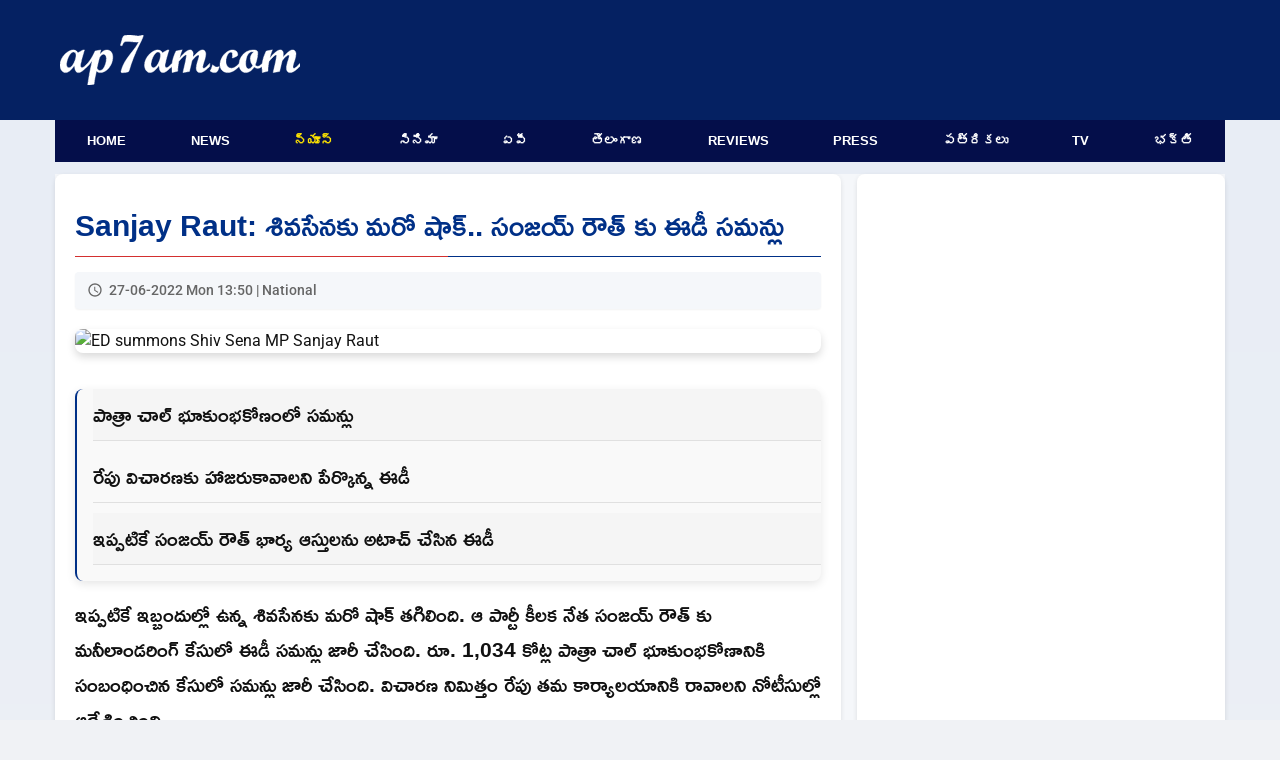

--- FILE ---
content_type: text/html; charset=UTF-8
request_url: https://www.ap7am.com/tn/747048/ed-summons-shiv-sena-mp-sanjay-raut
body_size: 7166
content:
<!doctype html>
<html lang="te">
<head>
    
    <link rel="preload" href="/css/telugu-news-modern-v20.css" as="style">
    <link rel="stylesheet" href="/css/telugu-news-modern-v20.css">
          <script async src="https://fundingchoicesmessages.google.com/i/pub-9041327298448473?ers=1"></script>
    <!-- Critical preconnects for important domains -->
    <link rel="preconnect" href="https://v.ap7am.com" crossorigin>
    <link rel="preconnect" href="https://imgc.ap7am.com" crossorigin>
    <link rel="dns-prefetch" href="https://imgc.ap7am.com">
    <!-- Google Tag Manager - moved to bottom of body for performance -->
    <meta charset="utf-8">
    <meta name="viewport" content="width=device-width, initial-scale=1">
    <meta name="application-name" content="ap7am">
    <meta content="IE=edge" http-equiv="X-UA-Compatible">
    <meta name="robots" content="max-image-preview:large">
        <meta property="og:type" content="article">
    <meta property="og:site_name" content="ap7am.com">
    <meta property="fb:app_id" content="972048744855755">
    <meta property="fb:pages" content="255977327840591">
    <meta name="twitter:card" content="summary_large_image">
    <meta name="twitter:site" content="@ap7am">
    <meta name="theme-color" content="#005FA2">
 
    <link rel="preconnect" href="https://cdn.jsdelivr.net" crossorigin>
    <link rel="icon" href="https://imgc.ap7am.com/main/favicon-v1.ico" type="image/x-icon">
    <link rel="manifest" href="/manifest-v4.webmanifest">
    <link rel="apple-touch-icon" href="https://imgc.ap7am.com/main/pwa/192.png">
    <link rel="apple-touch-icon-precomposed" sizes="180x180" href="https://imgc.ap7am.com/main/pwa/180.png">
    <link rel="apple-touch-icon-precomposed" sizes="120x120" href="https://imgc.ap7am.com/main/pwa/120.png">
         


      <!-- Font loading -->
    
    
    
    <style type="text/css">@font-face {font-family:Ramabhadra;font-style:normal;font-weight:400;src:url(/cf-fonts/s/ramabhadra/5.0.11/latin/400/normal.woff2);unicode-range:U+0000-00FF,U+0131,U+0152-0153,U+02BB-02BC,U+02C6,U+02DA,U+02DC,U+0304,U+0308,U+0329,U+2000-206F,U+2074,U+20AC,U+2122,U+2191,U+2193,U+2212,U+2215,U+FEFF,U+FFFD;font-display:swap;}@font-face {font-family:Ramabhadra;font-style:normal;font-weight:400;src:url(/cf-fonts/s/ramabhadra/5.0.11/telugu/400/normal.woff2);unicode-range:U+0951-0952,U+0964-0965,U+0C00-0C7F,U+1CDA,U+200C-200D,U+25CC;font-display:swap;}@font-face {font-family:Roboto;font-style:normal;font-weight:400;src:url(/cf-fonts/s/roboto/5.0.11/latin-ext/400/normal.woff2);unicode-range:U+0100-02AF,U+0304,U+0308,U+0329,U+1E00-1E9F,U+1EF2-1EFF,U+2020,U+20A0-20AB,U+20AD-20CF,U+2113,U+2C60-2C7F,U+A720-A7FF;font-display:swap;}@font-face {font-family:Roboto;font-style:normal;font-weight:400;src:url(/cf-fonts/s/roboto/5.0.11/greek/400/normal.woff2);unicode-range:U+0370-03FF;font-display:swap;}@font-face {font-family:Roboto;font-style:normal;font-weight:400;src:url(/cf-fonts/s/roboto/5.0.11/cyrillic/400/normal.woff2);unicode-range:U+0301,U+0400-045F,U+0490-0491,U+04B0-04B1,U+2116;font-display:swap;}@font-face {font-family:Roboto;font-style:normal;font-weight:400;src:url(/cf-fonts/s/roboto/5.0.11/latin/400/normal.woff2);unicode-range:U+0000-00FF,U+0131,U+0152-0153,U+02BB-02BC,U+02C6,U+02DA,U+02DC,U+0304,U+0308,U+0329,U+2000-206F,U+2074,U+20AC,U+2122,U+2191,U+2193,U+2212,U+2215,U+FEFF,U+FFFD;font-display:swap;}@font-face {font-family:Roboto;font-style:normal;font-weight:400;src:url(/cf-fonts/s/roboto/5.0.11/vietnamese/400/normal.woff2);unicode-range:U+0102-0103,U+0110-0111,U+0128-0129,U+0168-0169,U+01A0-01A1,U+01AF-01B0,U+0300-0301,U+0303-0304,U+0308-0309,U+0323,U+0329,U+1EA0-1EF9,U+20AB;font-display:swap;}@font-face {font-family:Roboto;font-style:normal;font-weight:400;src:url(/cf-fonts/s/roboto/5.0.11/cyrillic-ext/400/normal.woff2);unicode-range:U+0460-052F,U+1C80-1C88,U+20B4,U+2DE0-2DFF,U+A640-A69F,U+FE2E-FE2F;font-display:swap;}@font-face {font-family:Roboto;font-style:normal;font-weight:400;src:url(/cf-fonts/s/roboto/5.0.11/greek-ext/400/normal.woff2);unicode-range:U+1F00-1FFF;font-display:swap;}@font-face {font-family:Roboto;font-style:normal;font-weight:500;src:url(/cf-fonts/s/roboto/5.0.11/cyrillic/500/normal.woff2);unicode-range:U+0301,U+0400-045F,U+0490-0491,U+04B0-04B1,U+2116;font-display:swap;}@font-face {font-family:Roboto;font-style:normal;font-weight:500;src:url(/cf-fonts/s/roboto/5.0.11/latin/500/normal.woff2);unicode-range:U+0000-00FF,U+0131,U+0152-0153,U+02BB-02BC,U+02C6,U+02DA,U+02DC,U+0304,U+0308,U+0329,U+2000-206F,U+2074,U+20AC,U+2122,U+2191,U+2193,U+2212,U+2215,U+FEFF,U+FFFD;font-display:swap;}@font-face {font-family:Roboto;font-style:normal;font-weight:500;src:url(/cf-fonts/s/roboto/5.0.11/cyrillic-ext/500/normal.woff2);unicode-range:U+0460-052F,U+1C80-1C88,U+20B4,U+2DE0-2DFF,U+A640-A69F,U+FE2E-FE2F;font-display:swap;}@font-face {font-family:Roboto;font-style:normal;font-weight:500;src:url(/cf-fonts/s/roboto/5.0.11/vietnamese/500/normal.woff2);unicode-range:U+0102-0103,U+0110-0111,U+0128-0129,U+0168-0169,U+01A0-01A1,U+01AF-01B0,U+0300-0301,U+0303-0304,U+0308-0309,U+0323,U+0329,U+1EA0-1EF9,U+20AB;font-display:swap;}@font-face {font-family:Roboto;font-style:normal;font-weight:500;src:url(/cf-fonts/s/roboto/5.0.11/latin-ext/500/normal.woff2);unicode-range:U+0100-02AF,U+0304,U+0308,U+0329,U+1E00-1E9F,U+1EF2-1EFF,U+2020,U+20A0-20AB,U+20AD-20CF,U+2113,U+2C60-2C7F,U+A720-A7FF;font-display:swap;}@font-face {font-family:Roboto;font-style:normal;font-weight:500;src:url(/cf-fonts/s/roboto/5.0.11/greek/500/normal.woff2);unicode-range:U+0370-03FF;font-display:swap;}@font-face {font-family:Roboto;font-style:normal;font-weight:500;src:url(/cf-fonts/s/roboto/5.0.11/greek-ext/500/normal.woff2);unicode-range:U+1F00-1FFF;font-display:swap;}</style>
    <meta name="description" content="ఇప్పటికే ఇబ్బందుల్లో ఉన్న శివసేనకు మరో షాక్ తగిలింది. ఆ పార్టీ కీలక నేత సంజయ్ రౌత్ కు మనీలాండరింగ్ కేసులో ఈడీ సమన్లు జారీ చేసింది. రూ. 1,034 కోట్ల పాత్రా చాల్ భూకుంభకోణానికి సంబంధించిన కేసులో సమన్లు జారీ..">
<meta name="keywords" content="Sanjay Raut,Shiv Sena,Enforcement Directorate,Summons">
<meta name="news_keywords" content="Sanjay Raut,Shiv Sena,Enforcement Directorate,Summons">
<meta property="article:published_time" content="2022-06-27T13:50:08+05:30">
<meta property="article:modified_time" content="2022-06-27T08:27:42+05:30">
<link rel="canonical" href="https://www.ap7am.com/tn/747048/ed-summons-shiv-sena-mp-sanjay-raut">
<link rel="amphtml" href="https://www.ap7am.com/tn/747048/amp/ed-summons-shiv-sena-mp-sanjay-raut">
<meta property="og:type" content="article">
<meta property="og:title" content="శివసేనకు మరో షాక్.. సంజయ్ రౌత్ కు ఈడీ సమన్లు">
<meta property="og:description" content="ఇప్పటికే ఇబ్బందుల్లో ఉన్న శివసేనకు మరో షాక్ తగిలింది. ఆ పార్టీ కీలక నేత సంజయ్ రౌత్ కు మనీలాండరింగ్ కేసులో ఈడీ సమన్లు జారీ చేసింది. రూ. 1,034 కోట్ల పాత్రా చాల్ భూకుంభకోణానికి సంబంధించిన కేసులో సమన్లు జారీ..">
<meta property="og:url" content="https://www.ap7am.com/tn/747048/ed-summons-shiv-sena-mp-sanjay-raut">
<meta property="og:image" content="https://imgc.ap7am.com/bimg/cr-20220627tn62b968386a22c.jpg">
<meta name="twitter:image" content="https://imgc.ap7am.com/bimg/cr-20220627tn62b968386a22c.jpg">
<meta property="og:image:width" content="825">
<meta property="og:image:height" content="550">
<meta name="twitter:title" content="శివసేనకు మరో షాక్.. సంజయ్ రౌత్ కు ఈడీ సమన్లు">
<meta name="twitter:description" content="ఇప్పటికే ఇబ్బందుల్లో ఉన్న శివసేనకు మరో షాక్ తగిలింది. ఆ పార్టీ కీలక నేత సంజయ్ రౌత్ కు మనీలాండరింగ్ కేసులో ఈడీ సమన్లు జారీ చేసింది. రూ. 1,034 కోట్ల పాత్రా చాల్ భూకుంభకోణానికి సంబంధించిన కేసులో సమన్లు జారీ..">
<meta name="twitter:image:alt" content="శివసేనకు మరో షాక్.. సంజయ్ రౌత్ కు ఈడీ సమన్లు">
<link rel="preload" as="image" href="https://imgc.ap7am.com/thumbnail/cr-20220627tn62b968386a22c.jpg">

<link rel="alternate" type="application/rss+xml" href="https://www.ap7am.com/rss/telugu-news.xml" >
    <link href="https://cdn.jsdelivr.net/npm/froala-editor/css/froala_editor.pkgd.min.css" rel="stylesheet" media="print" onload="this.media='all'">
<noscript><link rel="stylesheet" href="https://cdn.jsdelivr.net/npm/froala-editor/css/froala_editor.pkgd.min.css"></noscript>

<style>

.active-users {
  text-align: center;
  margin: 20px auto;
  font-size: 16px;
  color: blue;
}
.active-users a {
  color: blue;
  text-decoration: none;
}
.grid-container {
  grid-template-columns: 1fr;
  grid-template-areas:
    "article"
    "bottom-list";
}

@media screen and (min-width: 720px) and (max-width: 1019px) {
  .grid-container {
    display: grid;
    grid-template-columns: 1fr 332px;
    grid-template-areas:
      "article sidebar"
      "bottom-list sidebar";
  }
}

@media screen and (min-width: 1020px) and (max-width: 1199px) {
  .grid-container {
    grid-template-columns: 1fr 360px;
    grid-template-areas:
      "article  sidebar"
      "bottom-list sidebar"; 

  }
}

@media screen and (min-width: 1200px) {

  .grid-container {
    grid-template-columns: 1fr 368px;
    grid-template-areas:
      "article sidebar"
      "bottom-list  sidebar";
  }
}

</style>
<script type="application/ld+json">{"@context":"https://schema.org","@type":"NewsArticle","mainEntityOfPage":{"@type":"WebPage","@id":"https://www.ap7am.com/tn/747048/ed-summons-shiv-sena-mp-sanjay-raut"},"headline":"శివసేనకు మరో షాక్.. సంజయ్ రౌత్ కు ఈడీ సమన్లు","alternativeHeadline":"ED summons Shiv Sena MP Sanjay Raut","description":"ఇప్పటికే ఇబ్బందుల్లో ఉన్న శివసేనకు మరో షాక్ తగిలింది. ఆ పార్టీ కీలక నేత సంజయ్ రౌత్ కు మనీలాండరింగ్ కేసులో ఈడీ సమన్లు జారీ చేసింది. రూ. 1,034 కోట్ల పాత్రా చాల్ భూకుంభకోణానికి సంబంధించిన కేసులో సమన్లు జారీ చేసింది. విచారణ నిమిత్తం రేపు తమ కార్యాలయానికి రావాలని నోటీసుల్లో ఆదేశించింది.&nbsp;ఇప్పటికే ఈ","keywords":"Sanjay Raut,Shiv Sena,Enforcement Directorate,Summons","datePublished":"2022-06-27T13:50:08+05:30","dateModified":"2022-06-27T08:27:42+05:30","dateCreated":"2022-06-27T13:50:08+05:30","isAccessibleForFree":true,"articleSection":"National","image":{"@type":"ImageObject","url":"https://imgc.ap7am.com/bimg/cr-20220627tn62b968386a22c.jpg","height":550,"width":825},"thumbnailUrl":"https://imgc.ap7am.com/thumbnail/cr-20220627tn62b968386a22c.jpg","articleBody":"ఇప్పటికే ఇబ్బందుల్లో ఉన్న శివసేనకు మరో షాక్ తగిలింది. ఆ పార్టీ కీలక నేత సంజయ్ రౌత్ కు మనీలాండరింగ్ కేసులో ఈడీ సమన్లు జారీ చేసింది. రూ. 1,034 కోట్ల పాత్రా చాల్ భూకుంభకోణానికి సంబంధించిన కేసులో సమన్లు జారీ చేసింది. విచారణ నిమిత్తం రేపు తమ కార్యాలయానికి రావాలని నోటీసుల్లో ఆదేశించింది.&nbsp;ఇప్పటికే ఈ కేసుకు సంబంధించి ఏప్రిల్ నెలలో సంజయ్ రౌత్ భార్య వర్షా రౌత్, మరో ఇద్దరికి చెందిన రూ. 11.15 కోట్ల విలువైన ఆస్తులను ఈడీ అటాచ్ చేసింది. ఆ సందర్భంలో సంజయ్ రౌత్ మాట్లాడుతూ, తాను భయపడే వ్యక్తిని కానని చెప్పారు. తన ఆస్తులను సీజ్ చేసినా, తనను షూట్ చేసినా, తనను జైలుకు పంపినా భయపడనని.. తాను బాలాసాహెబ్ థాకరే అనుచరుడినైన శివసైనికుడినని అన్నారు. &nbsp;మరోవైపు గత వారం సంజయ్ రౌత్ మీడియాతో మాట్లాడుతూ, శివసేనకు వ్యతిరేకంగా ఈడీని కేంద్ర ప్రభుత్వం దుర్వినియోగం చేస్తోందని మండిపడ్డారు. ఈడీ చేత ఎంత ఒత్తిడి తెచ్చే ప్రయత్నం చేసినా తాము ఉద్ధవ్ థాకరే వెంటే ఉంటామని చెప్పారు. ఈడీ ఒత్తిడికి లొంగి శివసేనను వదిలిపెట్టే వారంతా బాల్ థాకరే నిజమైన భక్తులు కాదని అన్నారు.","isPartOf":{"@type":"CreativeWork","name":"Telugu News","url":"https://www.ap7am.com/telugu-news"},"publisher":{"@type":"Organization","name":"ap7am.com","logo":{"@type":"ImageObject","url":"https://imgc.ap7am.com/main/pwa/512.png","width":512,"height":512},"sameAs":["https://www.facebook.com/ap7am","https://twitter.com/ap7am","https://www.instagram.com/ap7amnews"]},"author":{"@type":"Person","name":"Vamsi","url":"https://ap7am.com/team-ap7am"},"speakable":{"@type":"SpeakableSpecification","cssSelector":["h1",".fr-view"]}}</script>
<script type="application/ld+json">{"@context":"https://schema.org","@type":"BreadcrumbList","itemListElement":[{"@type":"ListItem","position":1,"item":{"@id":"https://www.ap7am.com","name":"Home"}},{"@type":"ListItem","position":2,"item":{"@id":"https://www.ap7am.com/telugu-news","name":"Telugu News"}},{"@type":"ListItem","position":3,"item":{"@id":"https://www.ap7am.com/telugu-news/national","name":"National"}},{"@type":"ListItem","position":4,"item":{"@id":"https://www.ap7am.com/tn/747048/ed-summons-shiv-sena-mp-sanjay-raut","name":"శివసేనకు మరో షాక్.. సంజయ్ రౌత్ కు ఈడీ సమన్లు"}}]}</script>
   

        <script type="application/ld+json">
    {"@context": "https://schema.org",
    "@type": "Organization",
    "name": "ap7am.com",
    "url": "https://www.ap7am.com",
    "logo":{
        "@type":"ImageObject",
        "url":"https://www.ap7am.com/img/ap7am-blue-logo.png",
        "width":"160",
        "height":"50"
    },
    "sameAs": ["https://www.facebook.com/ap7am",
    "https://twitter.com/ap7am"]
    }
 </script>
 <script type="application/ld+json">
    {
    "@context": "https://schema.org/",
    "@type": "WebSite",
    "name": "ap7am.com",
    "url": "https://www.ap7am.com",
    "potentialAction": {
        "@type": "SearchAction",
        "target": "https://www.ap7am.com/search?q={search_term_string}",
        "query-input": "required name=search_term_string"
    }
    }
    </script>
    <title>శివసేనకు మరో షాక్.. సంజయ్ రౌత్ కు ఈడీ సమన్లు</title>

      <!-- Global site tag (gtag.js) - Google Analytics -->
    <script async defer src="https://www.googletagmanager.com/gtag/js?id=G-0W5DB5PW2L"></script>
    <script>
      window.dataLayer = window.dataLayer || [];
      function gtag(){dataLayer.push(arguments);}
      gtag('js', new Date());
      gtag('config', 'G-0W5DB5PW2L');
    </script>  
</head>
<body>
        <header class="header">
        <nav class="mb-nav mb-tb" aria-label="To Navigation">
        <input type="checkbox" id="check">
        <label for="check" class="checkbtn">
            <img src="https://imgc.ap7am.com/main/menu-icon.svg" alt="Menu" width="36" height="30" loading="lazy" decoding="async">
        </label>
        <span class="mb-logo">
            <a class="active" href="/"><img src="https://imgc.ap7am.com/main/ap7am-logo.svg" alt="ap7am" width="112" height="32" loading="lazy" decoding="async"></a>
        </span>
        <ul itemscope itemtype="https://schema.org/SiteNavigationElement">
                            <li itemprop="name"><a itemprop="url" href="/" data-ga-menu="mobile_drawer" data-ga-label="Home">Home</a></li>
                            <li itemprop="name"><a itemprop="url" href="/english-news" data-ga-menu="mobile_drawer" data-ga-label="News">News</a></li>
                            <li itemprop="name"><a itemprop="url" href="/telugu-news" data-ga-menu="mobile_drawer" data-ga-label="న్యూస్">న్యూస్</a></li>
                            <li itemprop="name"><a itemprop="url" href="/cinema" data-ga-menu="mobile_drawer" data-ga-label="సినిమా">సినిమా</a></li>
                            <li itemprop="name"><a itemprop="url" href="/telugu-news/andhra" data-ga-menu="mobile_drawer" data-ga-label="ఏపీ">ఏపీ</a></li>
                            <li itemprop="name"><a itemprop="url" href="/telugu-news/telangana" data-ga-menu="mobile_drawer" data-ga-label="తెలంగాణ">తెలంగాణ</a></li>
                            <li itemprop="name"><a itemprop="url" href="/movie-reviews" data-ga-menu="mobile_drawer" data-ga-label="Reviews">Reviews</a></li>
                            <li itemprop="name"><a itemprop="url" href="/press-news" data-ga-menu="mobile_drawer" data-ga-label="Press">Press</a></li>
                            <li itemprop="name"><a itemprop="url" href="/telugu-news-papers" data-ga-menu="mobile_drawer" data-ga-label="పత్రికలు">పత్రికలు</a></li>
                            <li itemprop="name"><a itemprop="url" href="/live-tv" data-ga-menu="mobile_drawer" data-ga-label="TV">TV</a></li>
                            <li itemprop="name"><a itemprop="url" href="/bhakti-articles" data-ga-menu="mobile_drawer" data-ga-label="భక్తి">భక్తి</a></li>
                            <li itemprop="name"><a itemprop="url" href="/forms/grievance" data-ga-menu="mobile_drawer" data-ga-label="Grievances">Grievances</a></li>
                    </ul>
    </nav>
    <nav class="mb-horizontal-menu mb-only" aria-label="Primary Sections">
        <ul>
                            <li class=" mb-horizontal-item ">
                    <a href="/" title="Browse Home" data-ga-menu="mobile_horizontal" data-ga-label="Home">Home</a>
                </li>
                            <li class=" mb-horizontal-item ">
                    <a href="/english-news" title="Browse News" data-ga-menu="mobile_horizontal" data-ga-label="News">News</a>
                </li>
                            <li class=" mb-horizontal-item-active ">
                    <a href="/telugu-news" title="Browse న్యూస్" data-ga-menu="mobile_horizontal" data-ga-label="న్యూస్">న్యూస్</a>
                </li>
                            <li class=" mb-horizontal-item ">
                    <a href="/cinema" title="Browse సినిమా" data-ga-menu="mobile_horizontal" data-ga-label="సినిమా">సినిమా</a>
                </li>
                            <li class=" mb-horizontal-item ">
                    <a href="/telugu-news/andhra" title="Browse ఏపీ" data-ga-menu="mobile_horizontal" data-ga-label="ఏపీ">ఏపీ</a>
                </li>
                            <li class=" mb-horizontal-item ">
                    <a href="/telugu-news/telangana" title="Browse తెలంగాణ" data-ga-menu="mobile_horizontal" data-ga-label="తెలంగాణ">తెలంగాణ</a>
                </li>
                            <li class=" mb-horizontal-item ">
                    <a href="/movie-reviews" title="Browse Reviews" data-ga-menu="mobile_horizontal" data-ga-label="Reviews">Reviews</a>
                </li>
                            <li class=" mb-horizontal-item ">
                    <a href="/press-news" title="Browse Press" data-ga-menu="mobile_horizontal" data-ga-label="Press">Press</a>
                </li>
                            <li class=" mb-horizontal-item ">
                    <a href="/telugu-news-papers" title="Browse పత్రికలు" data-ga-menu="mobile_horizontal" data-ga-label="పత్రికలు">పత్రికలు</a>
                </li>
                            <li class=" mb-horizontal-item ">
                    <a href="/live-tv" title="Browse TV" data-ga-menu="mobile_horizontal" data-ga-label="TV">TV</a>
                </li>
                            <li class=" mb-horizontal-item ">
                    <a href="/bhakti-articles" title="Browse భక్తి" data-ga-menu="mobile_horizontal" data-ga-label="భక్తి">భక్తి</a>
                </li>
                    </ul>
    </nav>
    <div class="dt-only">
        <div class="menu-top" style="height:120px">
            <div class="logo-plus-ad">
                <div class="logo-box">
                    <a href="/" title="ap7am.com">
                        <img src="https://imgc.ap7am.com/main/ap7am-logo.svg" width="240" height="44" alt="News link" loading="lazy" decoding="async">
                    </a>
                </div>
                <div class="leader-board">

                                    </div>
            </div>
        </div>
        <nav aria-label="Top Navigation">
            <ul class="menu">
                                    <li class=" menu-item ">
                        <a href="/" title="Browse Home" data-ga-menu="desktop_primary" data-ga-label="Home">Home</a>
                    </li>
                                    <li class=" menu-item ">
                        <a href="/english-news" title="Browse News" data-ga-menu="desktop_primary" data-ga-label="News">News</a>
                    </li>
                                    <li class=" menu-item-active ">
                        <a href="/telugu-news" title="Browse న్యూస్" data-ga-menu="desktop_primary" data-ga-label="న్యూస్">న్యూస్</a>
                    </li>
                                    <li class=" menu-item ">
                        <a href="/cinema" title="Browse సినిమా" data-ga-menu="desktop_primary" data-ga-label="సినిమా">సినిమా</a>
                    </li>
                                    <li class=" menu-item ">
                        <a href="/telugu-news/andhra" title="Browse ఏపీ" data-ga-menu="desktop_primary" data-ga-label="ఏపీ">ఏపీ</a>
                    </li>
                                    <li class=" menu-item ">
                        <a href="/telugu-news/telangana" title="Browse తెలంగాణ" data-ga-menu="desktop_primary" data-ga-label="తెలంగాణ">తెలంగాణ</a>
                    </li>
                                    <li class=" menu-item ">
                        <a href="/movie-reviews" title="Browse Reviews" data-ga-menu="desktop_primary" data-ga-label="Reviews">Reviews</a>
                    </li>
                                    <li class=" menu-item ">
                        <a href="/press-news" title="Browse Press" data-ga-menu="desktop_primary" data-ga-label="Press">Press</a>
                    </li>
                                    <li class=" menu-item ">
                        <a href="/telugu-news-papers" title="Browse పత్రికలు" data-ga-menu="desktop_primary" data-ga-label="పత్రికలు">పత్రికలు</a>
                    </li>
                                    <li class=" menu-item ">
                        <a href="/live-tv" title="Browse TV" data-ga-menu="desktop_primary" data-ga-label="TV">TV</a>
                    </li>
                                    <li class=" menu-item ">
                        <a href="/bhakti-articles" title="Browse భక్తి" data-ga-menu="desktop_primary" data-ga-label="భక్తి">భక్తి</a>
                    </li>
                            </ul>
        </nav>
    </div>
</header>
<div class="grid-container">
<div class="grid-item article">
<main>
<article>
<h1 class="article-title heading-te">Sanjay Raut: శివసేనకు మరో షాక్.. సంజయ్ రౌత్ కు ఈడీ సమన్లు</h1>
<div class="article-meta">
<time class="article-time" datetime="2022-06-27T13:50:08+05:30">27-06-2022 Mon 13:50 | National</time>
</div>

<div class="article-image-container">
<img
class="article-image"
src="https://imgc.ap7am.com/thumbnail/cr-20220627tn62b968386a22c.jpg"
srcset="https://imgc.ap7am.com/thumbnail/cr-20220627tn62b968386a22c.jpg 1x, https://imgc.ap7am.com/bimg/cr-20220627tn62b968386a22c.jpg 2x"
alt="ED summons Shiv Sena MP Sanjay Raut"
width="640"
height="428"
style="aspect-ratio: 640 / 428;"
fetchpriority="high"
decoding="async"
loading="eager"
>
</div>
<div class="mb-only center">
</div>
<div class="desc-te rich-text fr-view">
        <div class="bullets">
        <ul><li>పాత్రా చాల్ భూకుంభకోణంలో సమన్లు</li><li>రేపు విచారణకు హాజరుకావాలని పేర్కొన్న ఈడీ</li><li>ఇప్పటికే సంజయ్ రౌత్ భార్య ఆస్తులను అటాచ్ చేసిన ఈడీ</li></ul>
    </div>
        <div class="mt-3">
        ఇప్పటికే ఇబ్బందుల్లో ఉన్న శివసేనకు మరో షాక్ తగిలింది. ఆ పార్టీ కీలక నేత సంజయ్ రౌత్ కు మనీలాండరింగ్ కేసులో ఈడీ సమన్లు జారీ చేసింది. రూ. 1,034 కోట్ల పాత్రా చాల్ భూకుంభకోణానికి సంబంధించిన కేసులో సమన్లు జారీ చేసింది. విచారణ నిమిత్తం రేపు తమ కార్యాలయానికి రావాలని నోటీసుల్లో ఆదేశించింది.&nbsp;<br><br>ఇప్పటికే ఈ కేసుకు సంబంధించి ఏప్రిల్ నెలలో సంజయ్ రౌత్ భార్య వర్షా రౌత్, మరో ఇద్దరికి చెందిన రూ. 11.15 కోట్ల విలువైన ఆస్తులను ఈడీ అటాచ్ చేసింది. ఆ సందర్భంలో సంజయ్ రౌత్ మాట్లాడుతూ, తాను భయపడే వ్యక్తిని కానని చెప్పారు. తన ఆస్తులను సీజ్ చేసినా, తనను షూట్ చేసినా, తనను జైలుకు పంపినా భయపడనని.. తాను బాలాసాహెబ్ థాకరే అనుచరుడినైన శివసైనికుడినని అన్నారు. &nbsp;<br><div style="color: rgb(34, 34, 34); font-family: Arial, Helvetica, sans-serif; font-size: small; font-style: normal; font-variant-ligatures: normal; font-variant-caps: normal; font-weight: 400; letter-spacing: normal; orphans: 2; text-align: start; text-indent: 0px; text-transform: none; white-space: normal; widows: 2; word-spacing: 0px; -webkit-text-stroke-width: 0px; text-decoration-thickness: initial; text-decoration-style: initial; text-decoration-color: initial;"><br></div>మరోవైపు గత వారం సంజయ్ రౌత్ మీడియాతో మాట్లాడుతూ, శివసేనకు వ్యతిరేకంగా ఈడీని కేంద్ర ప్రభుత్వం దుర్వినియోగం చేస్తోందని మండిపడ్డారు. ఈడీ చేత ఎంత ఒత్తిడి తెచ్చే ప్రయత్నం చేసినా తాము ఉద్ధవ్ థాకరే వెంటే ఉంటామని చెప్పారు. ఈడీ ఒత్తిడికి లొంగి శివసేనను వదిలిపెట్టే వారంతా బాల్ థాకరే నిజమైన భక్తులు కాదని అన్నారు.
    </div>
</div>


</article>

<nav class="article-nav-mobile mb-only" aria-label="Telugu news navigation">
        <a class="article-nav-mobile__btn article-nav-mobile__btn--prev" href="https://www.ap7am.com/tn/747049/interesting-title-for-charan-shankar-new-movie" rel="prev" data-ga-article-nav="prev" data-ga-article-section="telugu_news" data-ga-article-id="747049" data-ga-article-target="https://www.ap7am.com/tn/747049/interesting-title-for-charan-shankar-new-movie">
        <span aria-hidden="true">&larr;</span>
        <span class="sr-only">Previous article</span>
    </a>
            <a class="article-nav-mobile__btn article-nav-mobile__btn--next" href="https://www.ap7am.com/tn/747047/increased-usage-of-antacids-among-gerd-patients-silent-cause-of-cvds" rel="next" data-ga-article-nav="next" data-ga-article-section="telugu_news" data-ga-article-id="747047" data-ga-article-target="https://www.ap7am.com/tn/747047/increased-usage-of-antacids-among-gerd-patients-silent-cause-of-cvds">
        <span aria-hidden="true">&rarr;</span>
        <span class="sr-only">Next article</span>
    </a>
    </nav>






<div class="tags">
<div class="tags-button">Sanjay Raut</div>
<div class="tags-button">Shiv Sena</div>
<div class="tags-button">Enforcement Directorate</div>
<div class="tags-button">Summons</div>
</div>
</main>
<ul class="tcb" data-article-id="747048">
  <!-- Optional placeholder content -->
  <li class="placeholder">Loading...</li>
</ul>
<div class="social-buttons">
    <!-- Facebook -->
    <a class="social-buttons-link social-buttons-link-facebook" rel="noreferrer noopener" href="https://www.facebook.com/sharer.php?u=https://www.ap7am.com/tn/747048/ed-summons-shiv-sena-mp-sanjay-raut" title="Share on Facebook" target="_blank">
        <span class="social-buttons-icon social-buttons-icon-facebook"></span>
    </a>
    <!-- Twitter -->
    <a class="social-buttons-link social-buttons-link-twitter" rel="noreferrer noopener" href="https://twitter.com/intent/tweet?text=శివసేనకు మరో షాక్.. సంజయ్ రౌత్ కు ఈడీ సమన్లు&url=https://www.ap7am.com/tn/747048/ed-summons-shiv-sena-mp-sanjay-raut&hashtags=Sanjay Raut,Shiv Sena,Enforcement Directorate,Summons&via=ap7am" title="Share on Twitter" target="_blank">
        <span class="social-buttons-icon social-buttons-icon-twitter"></span>
    </a>
    <!-- WhatsApp -->
    <a class="social-buttons-link social-buttons-link-whatsapp" rel="noreferrer noopener" href="whatsapp://send?text=https://www.ap7am.com/tn/747048/ed-summons-shiv-sena-mp-sanjay-raut" data-action="share/whatsapp/share" title="Share on WhatsApp">
        <span class="social-buttons-icon social-buttons-icon-whatsapp"></span>
    </a>
    <!-- Email -->
    <a class="social-buttons-link social-buttons-link-email" rel="noreferrer noopener" href="/cdn-cgi/l/email-protection#[base64]" title="Share via Email">
        <span class="social-buttons-icon social-buttons-icon-email"></span>
    </a>
    <div class="feedback">
        <a class="feedback-link" href="/forms/feedback?sec=tn&pid=747048">Leave Feedback on this news</a>
    </div>
</div>
<div class="tb-dt">
<div class="pvt-pr center">
         <a href="https://www.garudavega.com/" title= "Garudavega" rel="sponsored">
        <img
        class="pvt-img"
        alt="Garudavega"
        src="https://imgc.ap7am.com/thumbless/20250313pa67d2ddaa38296.gif"
        width="300"
        height="100"
        loading="lazy"
        >
        </a>
</div></div>
</div>
<section class="grid-item bottom-list news-list">
<header class="news-list-header"><h2 class="news-list-title Roboto">More Telugu News</h2></header>
<ul id="bottom-list" class="news-list-items">
  <li class="news-list-item comments-placeholder">Loading...</li>
</ul>
<footer class="news-list-footer"><a href="/telugu-news#nsn_14" title="Telugu News" class="news-list-more">..More Telugu News</a></footer>
</section>

<aside class="grid-item sidebar tb-dt">
    </aside>
</div> 
<script data-cfasync="false" src="/cdn-cgi/scripts/5c5dd728/cloudflare-static/email-decode.min.js"></script><script src="/js/telugu-news-bottom-list-v2.js" defer></script>
<footer class="footer">
    <div class="footer-container">
        <div class="footer-copyright">&copy;2026 ap7am.com</div>
        <div class="footer-links">
            <a class="footer-link" href="/" title="ap7am.com home page">Home</a>
            <a class="footer-link" href="/privacy-policy" title="Read Privacy Policy">Privacy Policy</a>
            
                        <a class="footer-link" href="/disclaimer" title="Read Disclaimer">Disclaimer</a>
            <a class="footer-link" href="/forms/contact" title="Write to ContactUs">ContactUs</a>
            <a class="footer-link" href="/forms/grievance" title="Submit Grievances">Grievances</a>   
            <span class="footer-region">NV</span>
        </div>
    </div>
</footer>
        <script>
        var newapiUrl = 'https://v.ap7am.com/api/tnv/747048?reg=NV';
    </script>
    <script src="/js/views4.js" defer></script>
        <script>
        document.addEventListener('DOMContentLoaded', function () {
            if (typeof gtag !== 'function') {
                return;
            }

            var menuLinks = document.querySelectorAll('[data-ga-menu]');

            Array.prototype.forEach.call(menuLinks, function (link) {
                link.addEventListener('click', function () {
                    var label = link.getAttribute('data-ga-label') || link.textContent.trim();

                    gtag('event', 'menu_click', {
                        event_category: 'navigation',
                        event_label: label,
                        menu_location: link.getAttribute('data-ga-menu'),
                        menu_url: link.getAttribute('href')
                    });
                });
            });

            var paginationLinks = document.querySelectorAll('[data-ga-pagination]');

            Array.prototype.forEach.call(paginationLinks, function (link) {
                link.addEventListener('click', function () {
                    var direction = link.getAttribute('data-ga-pagination') || 'unknown';
                    var section = link.getAttribute('data-ga-section') || 'default';
                    var page = link.getAttribute('data-ga-page') || '';

                    gtag('event', 'pagination_click', {
                        event_category: 'pagination',
                        event_label: section + '_' + direction,
                        pagination_direction: direction,
                        pagination_section: section,
                        pagination_page: page,
                        pagination_url: link.getAttribute('href')
                    });
                });
            });

            var articleNavLinks = document.querySelectorAll('[data-ga-article-nav]');

            Array.prototype.forEach.call(articleNavLinks, function (link) {
                link.addEventListener('click', function () {
                    var direction = link.getAttribute('data-ga-article-nav') || 'unknown';
                    var section = link.getAttribute('data-ga-article-section') || 'default';
                    var targetId = link.getAttribute('data-ga-article-id') || '';
                    var targetUrl = link.getAttribute('data-ga-article-target') || link.getAttribute('href');

                    gtag('event', 'article_navigation_click', {
                        event_category: 'article_navigation',
                        event_label: section + '_' + direction,
                        navigation_direction: direction,
                        navigation_section: section,
                        target_article_id: targetId,
                        target_article_url: targetUrl
                    });
                });
            });
        });
    </script>
</body>
</html>


--- FILE ---
content_type: application/javascript; charset=utf-8
request_url: https://www.ap7am.com/js/telugu-news-bottom-list-v2.js
body_size: 2182
content:
document.addEventListener('DOMContentLoaded', function () {
    fetch('/api/tnb')
        .then(response => {
            if (!response.ok) {
                throw new Error('Network response was not ok ' + response.statusText);
            }
            return response.json();
        })
        .then(data => {
            const dataContainer = document.getElementById('bottom-list');
            let htmlContent = ''; // String to accumulate HTML content

            data.forEach((item, key) => {
                const url = resolveItemUrl(item);
                const thumb = sanitizeUrl(thumbUrl(item));
                const title = sanitizeHtml(item.title);
                const metaTitle = sanitizeHtml(item.meta_title);
                const postedTime = new Date(item.posted_time).toISOString();
                const timeAgoText = sanitizeHtml(timeAgo(new Date(item.posted_time)));
                const topStoryClass = Number(item.topstatus) === 2 ? ' top-story' : '';

                htmlContent += `
                    <li>
                        <a href="${url}" class="tlink${topStoryClass}" title="${metaTitle}">
                            <article class="wide-card">
                                <div class="wide-card-text-box">
                                    <h2 class="wide-card-title-te">${title}</h2>
                                    <time datetime="${postedTime}" class="card-ago">${timeAgoText}</time>
                                </div>
                                <div class="wide-card-thumb">
                                    <img
                                        data-srcset="${thumb}, ${thumb} 2x"
                                        data-src="${thumb}"
                                        loading="lazy"
                                        class="imgcl lazyload"
                                        width="80"
                                        height="72"
                                        alt="${metaTitle}"
                                        onerror="this.style.display='none'"
                                    >
                                </div>
                            </article>
                        </a>
                    </li>
                `;

                // Insert ad after the 4th item
                if (key === 4) {
                    htmlContent += `
                    
                    `;
                }
            });

            dataContainer.innerHTML = htmlContent; // Insert all content in one operation

            // Lazy load images
            if ('IntersectionObserver' in window) {
                const lazyImages = document.querySelectorAll('.lazyload');
                const imageObserver = new IntersectionObserver((entries, observer) => {
                    entries.forEach(entry => {
                        if (entry.isIntersecting) {
                            const img = entry.target;
                            img.src = img.dataset.src;
                            img.srcset = img.dataset.srcset;
                            img.classList.remove('lazyload');
                            observer.unobserve(img);
                        }
                    });
                });
                lazyImages.forEach(img => {
                    imageObserver.observe(img);
                });
            }
        })
        .catch(error => {
            document.getElementById('bottom-list').innerHTML = `<p>Error fetching data: ${sanitizeHtml(error.message)}</p>`;
        });
});





document.addEventListener('DOMContentLoaded', function () {
    const dataContainer = document.querySelector('.tcb');
    const articleId = dataContainer.getAttribute('data-article-id');

    // Add the current article ID to the list of visited articles
    addVisitedArticleId(articleId);

    // Construct the API URL with the ID parameter
    const apiUrl = `/api/tnr?id=${encodeURIComponent(articleId)}`;

    fetch(apiUrl)
        .then(response => {
            if (!response.ok) {
                throw new Error('Network response was not ok ' + response.statusText);
            }
            return response.json();
        })
        .then(data => {
            let htmlContent = ''; // String to accumulate HTML content
            let unvisitedCount = 0; // Counter for unvisited items

            // Get the list of visited article IDs
            const visitedArticleIds = getVisitedArticleIds();

            // console.log("Visited Article IDs:", visitedArticleIds);

            // Iterate through the data to find and display the next two unvisited items
            for (let i = 0; i < data.length; i++) {
                const item = data[i];

                // Check if the item is visited
                const isVisited = visitedArticleIds.includes(item.id.toString());
                // console.log(`Article ID: ${item.id}, Is Visited: ${isVisited}`);

                // Skip visited articles
                if (isVisited) {
                    continue;
                }

                // Only show the next two unvisited items
                if (unvisitedCount < 2) {
                    const url = resolveItemUrl(item);
                    const thumb = thumbnail(item);
                    const title = sanitizeHtml(item.title);
                    const metaTitle = sanitizeHtml(item.meta_title);
                    const postedTime = new Date(item.posted_time).toISOString();
                    const timeAgoText = sanitizeHtml(timeAgo(new Date(item.posted_time)));
                    const topStoryClass = Number(item.topstatus) === 2 ? ' top-story' : '';

                    htmlContent += `
                        <li class="tcd">
                            <a href="${url}" class="tlink${topStoryClass}" title="${metaTitle}">
                                <article class="related-card">
                                    <div class="image-container">
                                        ${thumb ? `
                                            <img  
                                                src="${thumb}" 
                                                loading="lazy"
                                                class="related-img"
                                                width="300"
                                                height="200"
                                                alt="${metaTitle}" 
                                                onerror="this.style.opacity='0'" >
                                        ` : ''}
                                        <div class="time-container">
                                            <time datetime="${postedTime}">${timeAgoText}</time>
                                        </div>
                                    </div>
                                </article>
                            </a>
                        </li>
                    `;

                    unvisitedCount++; // Increment the unvisited item counter
                    // console.log(`Displayed Article ID: ${item.id}`);
                }

                // Stop after finding two unvisited items
                if (unvisitedCount >= 2) {
                    break;
                }
            }

            if (unvisitedCount === 0) {
                htmlContent = '<li>No unvisited articles found</li>';
            }

            dataContainer.innerHTML = htmlContent; // Insert all content in one operation
        })
        .catch(error => {
            // console.error('Error fetching data:', error);
            dataContainer.innerHTML = `<li>Error fetching data: ${sanitizeHtml(error.message)}</li>`;
        });
});

function pageUrl(item) {
    if (item.ext_link) {
        return new URL(item.ext_link, window.location.origin).href;
    } else {
        if (item.meta_title) {
            return new URL(`tn/${item.id}/` + slugify(item.meta_title), window.location.origin).href;
        } else {
            return new URL(`tn/${item.id}/telugu.html`, window.location.origin).href;
        }
    }
}

function thumbnail(item) {
    if (item.imgname) {
        return `https://imgc.ap7am.com/thumbnail/${item.imgname}`;
    } else {
        return false;
    }
}

function thumbUrl(item) {
    if (item.imgname) {
        return `https://imgc.ap7am.com/timg/${item.imgname}`;
    } else {
        return new URL("/img/ap7am-thumb.jpg", window.location.origin).href;
    }
}

function slugify(text) {
    return text.toString().toLowerCase()
        .replace(/\s+/g, '-')           // Replace spaces with -
        .replace(/[^\w\-]+/g, '')       // Remove all non-word chars
        .replace(/\-\-+/g, '-')         // Replace multiple - with single -
        .replace(/^-+/, '')             // Trim - from start of text
        .replace(/-+$/, '');            // Trim - from end of text
}

function timeAgo(date) {
    const seconds = Math.floor((new Date() - date) / 1000);
    let interval = Math.floor(seconds / 31536000);

    if (interval > 1) return interval + " years ago";
    interval = Math.floor(seconds / 2592000);
    if (interval > 1) return interval + " months ago";
    interval = Math.floor(seconds / 86400);
    if (interval > 1) return interval + " days ago";
    interval = Math.floor(seconds / 3600);
    if (interval > 1) return interval + " hours ago";
    interval = Math.floor(seconds / 60);
    if (interval > 1) return interval + " minutes ago";
    return Math.floor(seconds) + " seconds ago";
}

function sanitizeHtml(str) {
    var temp = document.createElement('div');
    temp.textContent = str;
    return temp.innerHTML;
}

function sanitizeUrl(url) {
    if (!url) {
        return '';
    }

    try {
        return new URL(url, window.location.origin).href;
    } catch (e) {
        return '';
    }
}

function resolveItemUrl(item) {
    const external = sanitizeUrl(item.ext_link);
    if (external) {
        return external;
    }

    return sanitizeUrl(pageUrl(item));
}

// Function to add the current article ID to local storage with an expiry time
function addVisitedArticleId(articleId) {
    let visitedArticleIds = localStorage.getItem('visitedArticleIds');
    if (visitedArticleIds) {
        visitedArticleIds = JSON.parse(visitedArticleIds);
    } else {
        visitedArticleIds = [];
    }
    const now = new Date();
    const item = { id: articleId, expiry: now.getTime() + 3 * 24 * 60 * 60 * 1000 }; // 3 days expiry
    visitedArticleIds.push(item);
    localStorage.setItem('visitedArticleIds', JSON.stringify(visitedArticleIds));
}


// Function to get the list of visited article IDs from local storage and remove expired items
function getVisitedArticleIds() {
    let visitedArticleIds = localStorage.getItem('visitedArticleIds');
    if (visitedArticleIds) {
        visitedArticleIds = JSON.parse(visitedArticleIds);
    } else {
        return [];
    }
    const now = new Date();
    visitedArticleIds = visitedArticleIds.filter(item => now.getTime() < item.expiry);
    localStorage.setItem('visitedArticleIds', JSON.stringify(visitedArticleIds));
    return visitedArticleIds.map(item => item.id);
}
